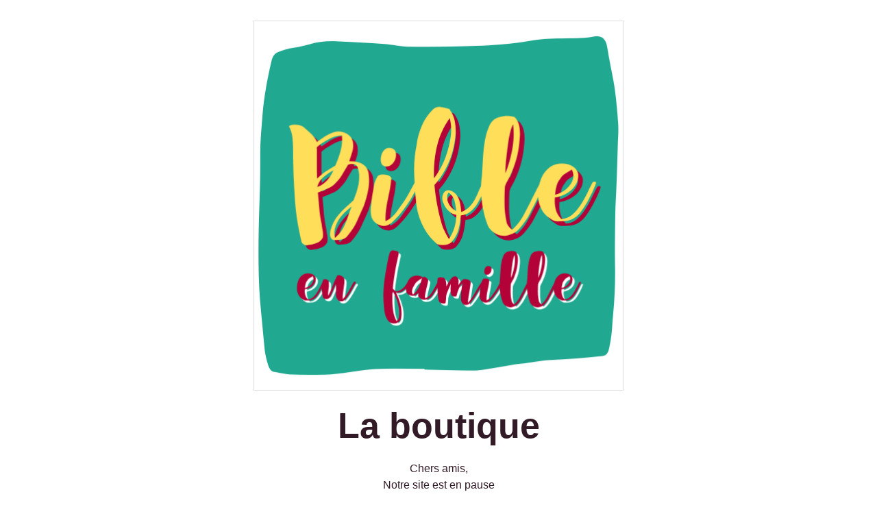

--- FILE ---
content_type: text/html; charset=UTF-8
request_url: https://boutique.bibleenfamille.com/categorie-produit/femmes/t-shirts-femmes/
body_size: 1624
content:
<!DOCTYPE html>
<html class="sp-html 
			sp-seedprod sp-h-full" lang="fr-FR">
<head>
							

		


<!-- Open Graph -->
<meta property="og:url" content="https://boutique.bibleenfamille.com/categorie-produit/femmes/t-shirts-femmes/" />
<meta property="og:type" content="website" />
						
<!-- Twitter Card -->
<meta name="twitter:card" content="summary" />
						
			<meta charset="UTF-8">
<meta name="viewport" content="width=device-width, initial-scale=1.0">
<!-- Default CSS -->
<link rel='stylesheet' id='seedprod-css-css'  href='https://boutique.bibleenfamille.com/wp-content/plugins/coming-soon/public/css/tailwind.min.css?ver=6.19.7' type='text/css' media='all' /> <link rel='stylesheet' id='seedprod-fontawesome-css'  href='https://boutique.bibleenfamille.com/wp-content/plugins/coming-soon/public/fontawesome/css/all.min.css?ver=6.19.7' type='text/css' media='all' /> 
	
	
	
	
	
	

	
	

	
<!-- Global Styles -->
<style>
	#sp-page{color:#272727} #sp-page .sp-header-tag-h1,#sp-page .sp-header-tag-h2,#sp-page .sp-header-tag-h3,#sp-page .sp-header-tag-h4,#sp-page .sp-header-tag-h5,#sp-page .sp-header-tag-h6{color:#000000}#sp-page h1,#sp-page h2,#sp-page h3,#sp-page h4,#sp-page h5,#sp-page h6{color:#000000; font-family:'Helvetica Neue', Arial, sans-serif;font-weight:400;font-style:normal} #sp-page a{color:#FF0000} #sp-page a:hover{color:#cc0000}#sp-page .btn{background-color:#000000}body{background-color:#FFFFFF !important; background-image:;}
	
	
	@media only screen and (max-width: 480px) {
					 #sp-v1chu3 {text-align:center !important;} .sp-headline-block-jkhbii,   #sp-jkhbii,   #jkhbii {text-align:center !important;} .sp-text-wrapper-jdj1i9,   #sp-jdj1i9,   #jdj1i9 {text-align:left !important;}		
			}

	@media only screen and (min-width: 481px) and (max-width: 1024px) {
		
			}

	@media only screen and (min-width: 1024px) {
			}

	

	</style>

<!-- JS -->
<script>
</script>
	
	
	
		<script src="https://boutique.bibleenfamille.com/wp-content/plugins/coming-soon/public/js/sp-scripts.min.js" defer></script> 		
	
	
	
	


	<script src="https://boutique.bibleenfamille.com/wp-includes/js/jquery/jquery.min.js"></script>
	</head>
<body class="spBgcover sp-h-full sp-antialiased sp-bg-slideshow">
	
			<div id="sp-page" class="spBgcover sp-content-4" style="background-color: rgb(255, 255, 255); font-family: 'Helvetica Neue', Arial, sans-serif; font-weight: 400;"><section id="sp-ks8a8s"    class="sp-el-section " style="width: 600px; max-width: 100%; padding: 10px;"><div id="sp-vw3kvy"    class="sp-el-row sm:sp-flex sp-w-full  sp-m-auto sp-justify-between" style="padding: 0px; width: auto; max-width: 1000px;"><div id="sp-ggzp6w"    class="sp-el-col  sp-w-full" style="width: calc(100% - 0px);"><style type="text/css">
      #sp-ggzp6w .sp-col-top .seedprod-shape-fill {fill: undefined;} #sp-ggzp6w .sp-col-top svg {width: undefined%;height: undefinedpx;transform: translateX(-50%);} #sp-ggzp6w .sp-col-bottom .seedprod-shape-fill {fill: undefined;} #sp-ggzp6w .sp-col-bottom svg {width: undefined%;height: undefinedpx;transform: translateX(-50%);}
    </style><div class="sp-col-shape sp-col-top" style="z-index: 0;"><div></div></div><div class="sp-col-shape sp-col-bottom" style="z-index: 0;"><div></div></div><figure id="sp-v1chu3"  class="sp-image-wrapper sp-el-block" style="margin: 0px; text-align: center;"><div><span><a href="https://bibleenfamille.com/" target="" rel="noopener" class="sp-inline-block"><img src="https://boutique.bibleenfamille.com/wp-content/uploads/2021/09/2.png" alt="" width="1080" height="1080" srcset=" https://boutique.bibleenfamille.com/wp-content/uploads/2021/09/2-150x150.png 150w, https://boutique.bibleenfamille.com/wp-content/uploads/2021/09/2-300x300.png 300w, https://boutique.bibleenfamille.com/wp-content/uploads/2021/09/2-1024x1024.png 980w, https://boutique.bibleenfamille.com/wp-content/uploads/2021/09/2.png 1080w" style="width: 1080px; border-width: 1px; border-style: solid; border-color: rgb(222, 222, 222);"></a></span></div></figure><h1 id="sp-jkhbii"    class="sp-css-target sp-el-block sp-headline-block-jkhbii sp-type-header" style="font-size: 52px; font-weight: bold; color: rgb(50, 27, 38); text-align: center; margin: 0px;">La boutique</h1><div id="sp-jdj1i9"    class="sp-css-target sp-text-wrapper sp-el-block sp-text-wrapper-jdj1i9" style="font-size: 16px; color: rgb(50, 27, 38); margin: 0px; text-align: center;"><p>Chers amis,</p>
<p>Notre site est en pause</p>
<p>mais nous espérons vous revoir très bientôt sur la boutique !</p>
<p>&nbsp;</p>
<p><a href="https://bibleenfamille.com/">Retrouvez-nous sur nos autres plateformes !</a></p>
<p><a href="https://bibleenfamille.com/inscription/">Restez connectés</a></p></div></div></div></section></div>


<div class="tv">
	<div class="screen mute" id="tv"></div>
</div>

	
<script>
	var sp_is_mobile = false;	
</script>

		</body>

</html>

	